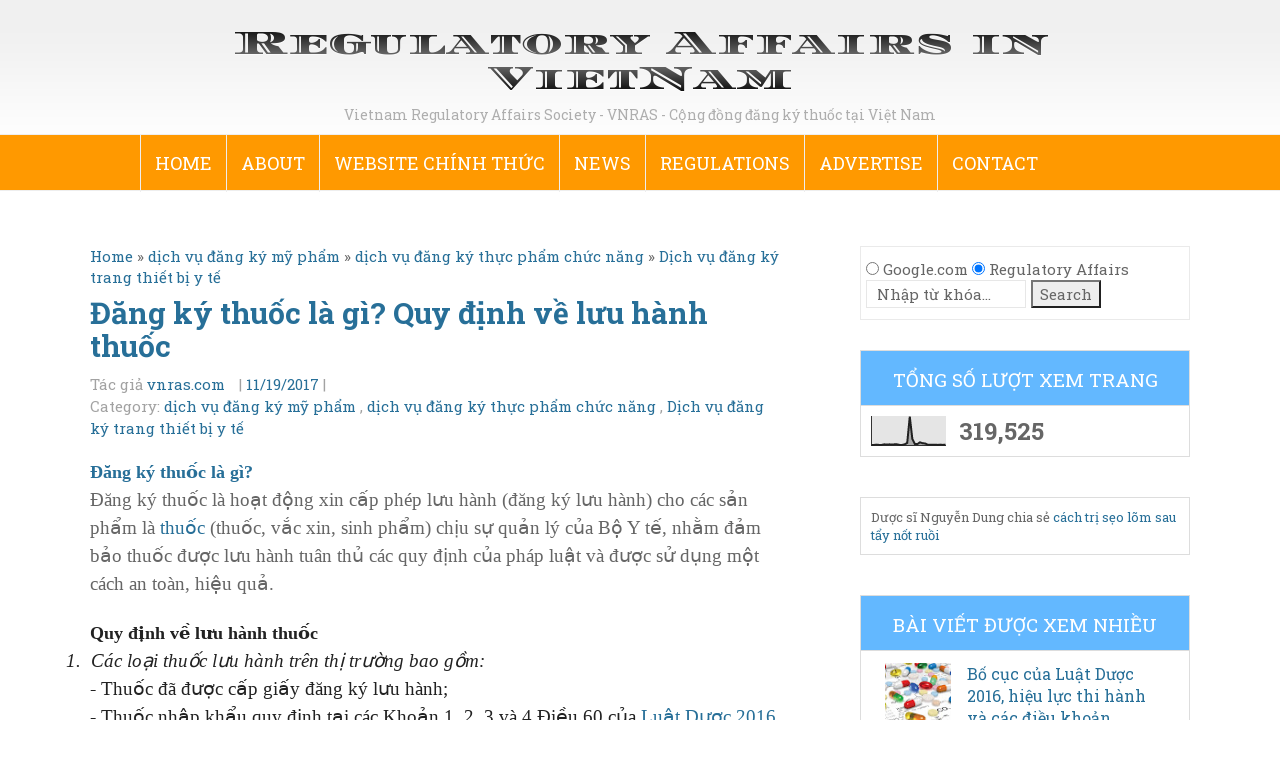

--- FILE ---
content_type: text/html; charset=UTF-8
request_url: https://www.vnras.vn/2017/11/dang-ky-thuoc-la-gi-quy-dinh-ve-luu-hanh.html
body_size: 19530
content:
<!DOCTYPE html>
<html class='v2' dir='ltr' xmlns='http://www.w3.org/1999/xhtml' xmlns:b='http://www.google.com/2005/gml/b' xmlns:data='http://www.google.com/2005/gml/data' xmlns:expr='http://www.google.com/2005/gml/expr'>
<head>
<link href='https://www.blogger.com/static/v1/widgets/335934321-css_bundle_v2.css' rel='stylesheet' type='text/css'/>



<!-- Facebook Pixel Code -->
<script>
!function(f,b,e,v,n,t,s){if(f.fbq)return;n=f.fbq=function(){n.callMethod?
n.callMethod.apply(n,arguments):n.queue.push(arguments)};if(!f._fbq)f._fbq=n;
n.push=n;n.loaded=!0;n.version='2.0';n.queue=[];t=b.createElement(e);t.async=!0;
t.src=v;s=b.getElementsByTagName(e)[0];s.parentNode.insertBefore(t,s)}(window,
document,'script','https://connect.facebook.net/en_US/fbevents.js');
fbq('init', '317349438657165', {
em: 'insert_email_variable,'
});
fbq('track', 'PageView');
</script>
<noscript><img height="1" width="1" style="display:none"
src="https://www.facebook.com/tr?id=317349438657165&ev=PageView&noscript=1"
/></noscript>
<!-- DO NOT MODIFY -->
<!-- End Facebook Pixel Code -->

    
<title>
Đăng ky&#769; thuô&#769;c la&#768; gi&#768;? Quy đi&#803;nh vê&#768; lưu ha&#768;nh thuô&#769;c
        | 
        Regulatory Affairs in VietNam
</title>
<meta content='width=device-width,initial-scale=1.0,maximum-scale=1.0' name='viewport'/>
<meta content='Đăng ký thuốc là gì? Quy định về lưu hành thuốc' name='keywords'/>
<meta content='index, follow' name='robots'/>
<link href='https://www.vnras.vn/2017/11/dang-ky-thuoc-la-gi-quy-dinh-ve-luu-hanh.html' hreflang='vi-VN' rel='alternate'/>
<meta content='text/html; charset=UTF-8' http-equiv='Content-Type'/>
<meta content='blogger' name='generator'/>
<link href='https://www.vnras.vn/favicon.ico' rel='icon' type='image/x-icon'/>
<link href='https://www.vnras.vn/2017/11/dang-ky-thuoc-la-gi-quy-dinh-ve-luu-hanh.html' rel='canonical'/>
<link rel="alternate" type="application/atom+xml" title="Regulatory Affairs in VietNam - Atom" href="https://www.vnras.vn/feeds/posts/default" />
<link rel="alternate" type="application/rss+xml" title="Regulatory Affairs in VietNam - RSS" href="https://www.vnras.vn/feeds/posts/default?alt=rss" />
<link rel="service.post" type="application/atom+xml" title="Regulatory Affairs in VietNam - Atom" href="https://www.blogger.com/feeds/4815029491620093309/posts/default" />

<link rel="alternate" type="application/atom+xml" title="Regulatory Affairs in VietNam - Atom" href="https://www.vnras.vn/feeds/3416057779463642656/comments/default" />
<!--Can't find substitution for tag [blog.ieCssRetrofitLinks]-->
<meta content='https://www.vnras.vn/2017/11/dang-ky-thuoc-la-gi-quy-dinh-ve-luu-hanh.html' property='og:url'/>
<meta content='Đăng ký thuốc là gì? Quy định về lưu hành thuốc' property='og:title'/>
<meta content='Vietnam Regulatory Affairs Society - VNRAS - Cộng đồng đăng ký thuốc tại Việt Nam' property='og:description'/>
<!-- Customize meta tags here -->
<meta content='general' name='rating'/>
<meta content='id' name='geo.country'/>
<!-- [ Social Media meta tag ] -->
<meta content='article' property='og:type'/>
<meta content='' property='og:image'/>
<meta content='Đăng ký thuốc là gì? Quy định về lưu hành thuốc' property='og:title'/>
<meta content='Regulatory Affairs in VietNam' property='og:site_name'/>
<script type='application/ld+json'>
{ "@context": "http://schema.org", "@type": "WebSite", "url": "https://www.vnras.vn/", "potentialAction": { "@type": "SearchAction", "target": "https://www.vnras.vn/?q={search_term}", "query-input": "required name=search_term" } }</script>
    <!-- 
<style type='text/css'></style> -->
    <style id='page-skin-1' type='text/css'><!--
body#layout ul{list-style-type:none;list-style:none}
body#layout ul li{list-style-type:none;list-style:none}
body#layout #headerbwrap {height:auto;width:800px;float:left}
body#layout #contentnbt {width:800px;overflow: auto;position:relative}
body#layout .widget_searchnbt {display:none;}
body#layout .swt_followers_number {display:none;}
body#layout #siteheadersec{width:700px;margin-left:70px}
body#layout #headerbright{width:700px;margin-left:70px}
body#layout #mainblogsec{width:500px;margin-left:70px}
body#layout #sidebarwidgetsarea{width:700px;margin-left:70px}
.section,.widget{margin:0;padding:0;}
.section, .widget {margin:0px;padding:0px;line-height: 1.4;}
.widget ul, .widget li {margin:0px;padding:0px;line-height: 1.3;}
html,body,div,span,applet,object,iframe,h1,h2,h3,h4,h5,h6,p,blockquote,pre,a,abbr,acronym,address,big,cite,code,del,dfn,em,font,ins,kbd,q,s,samp,small,strike,strong,sub,sup,tt,var,dl,dt,dd,ol,ul,li,fieldset,form,label,legend,table,caption,tbody,tfoot,thead,tr,th,td{border:0;font-family:inherit;font-size:100%;font-style:inherit;font-weight:inherit;margin:0;outline:0;padding:0;vertical-align:baseline;}
html{font-size:62.5%;overflow-y:scroll;-webkit-text-size-adjust:100%;-ms-text-size-adjust:100%;-webkit-font-smoothing:antialiased;}
*,*:before,*:after{-webkit-box-sizing:border-box;-moz-box-sizing:border-box;box-sizing:border-box;}
body{background: url('[data-uri]') repeat-x 0 0;}
article,aside,details,figcaption,figure,footer,header,main,nav,section{display:block;}
ol,ul{list-style:none;}
table{border-collapse:separate;border-spacing:0;background:#fcfcfc;}
caption,th,td{font-weight:normal;text-align:left;border:1px solid #f3f3f3;}
blockquote:before,blockquote:after{content:"";}
blockquote,q{quotes:"" "";}
q:before,q:after{content:'"';}
a:focus{outline:thin dotted;}
a:hover,a:active{outline:0;}
a img{border:0;}
/*Typography*/
body,button,input,select,textarea{color:#666666;font-family:'Roboto Slab',serif;font-size:15px;line-height:1.5;word-wrap:break-word;}
h1,h2,h3,h4,h5,h6{clear:both;margin:0 0 30px 0;color:#276f98;}
h1{font-size:38px;}
h2{font-size:34px;}
h3{font-size:30px;}
h4{font-size:26px;}
h5{font-size:22px;}
h6{font-size:20px;}
p{margin-bottom:1.5em;}
b,strong{font-weight:bold;}
dfn,cite,em,i{font-style:italic;}
blockquote{margin:0 1.5em;}
address{margin:0 0 1.5em;font-style:italic;}
pre{background:#eee;font-family:"Courier 10 Pitch",Courier,monospace;font-size:15px;line-height:1.6;margin-bottom:1.6em;max-width:100%;overflow:auto;padding:1.6em;}
code,kbd,tt,var{font:15px Monaco,Consolas,"Andale Mono","DejaVu Sans Mono",monospace;}
code{background:#f6f6f6;color:#000;border:1px solid #e3e3e3;padding:0 5px;}
abbr,acronym{border-bottom:1px dotted #666;cursor:help;}
mark,ins{background:#fff9c0;text-decoration:none;}
sup,sub{font-size:75%;height:0;line-height:0;position:relative;vertical-align:baseline;}
sup{bottom:1ex;}
sub{top:.5ex;}
small{font-size:75%;}
big{font-size:125%;}
.fa,.entry-termsnbt.post_tag:before{display:inline-block;font-family:FontAwesome;font-style:normal;font-weight:normal;line-height:1;-webkit-font-smoothing:antialiased;-moz-osx-font-smoothing:grayscale;}
/*Elements*/
blockquote{font-size:15px;margin:0 0 1.5em;padding:3%;color:#666;background:#f9f9f9;border-left:5px solid #ddd;line-height:1.5;}
blockquote blockquote{padding:0.5% 2%;}
blockquote p{margin:0;}
blockquote cite{font-variant:small-caps;}
hr{background-color:#ccc;border:0;height:1px;margin-bottom:1.5em;}
ul,ol{margin:0 0 1.5em 3em;}
ul{list-style:disc;}
ol{list-style:decimal;}
li > ul,li > ol{margin-bottom:0;margin-left:1.5em;}
dt{font-weight:bold;}
dd{margin:0 1.5em 1.5em;}
img{height:auto;max-width:100%;}
figure{margin:0;}
table{border-collapse:collapse;border-spacing:0;margin:0 0 1.5em 0;width:100%;}
th,td{padding:6px 2%;}
caption,th,td{text-align:left;}
caption{margin:1em 0;border:0;}
th{font-weight:bold;}
/*Forms*/
button,input,select,textarea{font-size:100%;margin:0;vertical-align:baseline;-webkit-transition:all 0.25s ease-out;-moz-transition:all 0.25s ease-out;-ms-transition:all 0.25s ease-out;-o-transition:all 0.25s ease-out;transition:all 0.25s ease-out;}
button{display:inline-block;border:0;background:#b05f41;color:#fff;cursor:pointer;-webkit-appearance:button;font-size:15px;line-height:1;padding:1em 1.4em;}
label{cursor:pointer;}
/*Links*/
a{color:#276f98;text-decoration:none;transition:all 0.25s }
a:visited{}
a:hover,a:focus,a:active{color:#4aa02c}
/*Menus*/
#menu{background:#f90;color:#FFF;height:57px;border-bottom:1px solid #eee;border-top:1px solid #eee}
#menu ul,#menu li{margin:0 auto;padding:0 0;list-style:none}
#menu ul{height:57px;width:1000px}
#menu li{float:left;display:inline;position:relative;font-size:18px;text-transform:uppercase;font-family:'Roboto Slab',serif;color:#fff;border-left:1px solid #eee}
#menu a{display:block;line-height:57px;padding:0 14px;text-decoration:none;color:#FFF}
#menu li:hover > a,#menu li a:hover{color:#333;-webkit-transition:all .1s ease-in-out;-moz-transition:all .1s ease-in-out;-ms-transition:all .1s ease-in-out;-o-transition:all .1s ease-in-out;transition:all .1s ease-in-out;background:#e7e7e7}
#menu input{display:none;margin:0 0;padding:0 0;width:80px;height:30px;opacity:0;cursor:pointer}
#menu label{font:bold 30px Arial;display:none;width:35px;height:36px;line-height:36px;text-align:center}
#menu label span{font-size:16px;position:absolute;left:35px}
#menu ul.menus{height:auto;overflow:hidden;width:170px;background:#50B7DC;position:absolute;z-index:99;display:none;margin:-2px 0 0 -3px}
#menu ul.menus li{display:block;width:100%;font-size:14px;text-transform:none;text-shadow:none;border-bottom:1px dashed #ddd}
#menu ul.menus a{color:#FFF;line-height:35px}
#menu li:hover ul.menus{display:block}
#menu ul.menus a:hover{background:#5FC6EB;color:#FFF;-webkit-transition:all .1s ease-in-out;-moz-transition:all .1s ease-in-out;-ms-transition:all .1s ease-in-out;-o-transition:all .1s ease-in-out;transition:all .1s ease-in-out}
@media screen and (max-width:800px){#menu{position:relative}#menu ul{width:100%}
#menu ul{background:#111;position:absolute;top:100%;right:0;left:0;z-index:3;height:auto;display:none}
#menu ul.menus{width:100%;position:static;padding-left:20px}
#menu li{display:block;float:none;width:auto;font:normal 0.8em Arial}
#menu input,#menu label{position:absolute;top:0;left:0;display:block}
#menu input{z-index:4}
#menu input:checked + label{color:white}
#menu input:checked ~ ul{display:block}
}
/*Alignments*/
.leftnbt { float: left; }
.rightnbt { float: right; }
/*7.0 Clearings*/
#mainnbt:before,#mainnbt:after,.clear:before,.clear:after,.hentry:before,.hentry:after,.entry-content:before,.entry-content:after,#headernbt:before,#headernbt:after,#sidebar-primarynbt .widget:before,#sidebar-primarynbt .widget:after,#sidebar-subsidiarynbt:before,#sidebar-subsidiarynbt:after,#sidebar-primarynbt .swt_followers_number li a span:after,#sidebar-primarynbt .swt_followers_number li a span:before,#footernbt:before,#footernbt:after{content:'';display:table;}
#mainnbt:before,#mainnbt:after,.clear:after,.hentry:before,.hentry:after,.entry-content:after,#sidebar-primarynbt .widget:before,#sidebar-primarynbt .widget:after,#sidebar-primarynbt .swt_followers_number li a span:after,#sidebar-primarynbt .swt_followers_number li a span:before,#headernbt:after,#contentnbt:after,#footernbt:after{clear:both;}
/*8.0 Widgets*/
#sidebar-primarynbt .widget{margin:0 0 40px;font-size:13px;border:1px solid #dddddd;}
#sidebar-primarynbt .widget h2{font-family:'Roboto Slab',serif;text-transform:uppercase;color:#fff;font-size:19px;line-height:1;margin-bottom:0;padding:19px 24px 16px;background:#63b8ff;border-bottom:1px solid #dddddd;text-align:center}
#sidebar-primarynbt .widget ul{list-style:none;margin:0;}
#sidebar-primarynbt .widget li{line-height:1;border-bottom:1px solid #dddddd;padding:12px 24px;}
#sidebar-primarynbt .widget li a{line-height:1.4;font-size:16px}
#sidebar-primarynbt .widget ul:not(.children) > li:last-child > a{border-bottom:0;}
#sidebar-primarynbt .widget .widget-content{padding:10px;}
#sidebar-primarynbt .widget .widget-content > ul{margin:-10px;}
/* Search widget */
#search-box{background:#fff;border:#eaeaea solid 1px;padding:5px !important;margin-bottom:30px;position:relative;overflow:hidden}
#searchformfix{position:relative;z-index:5;margin:0}
#searchform{margin:6px 0;padding:0}
#searchform fieldset{padding:0;border:none;margin:0}
#searchform input[type="text"]{background:#fff;border:1px solid #e7e7e7;float:left;padding:0 0 0 10px;margin:0 5px 0 0;width:160px;height:28px;line-height:28px;transition:all 600ms 0s cubic-bezier(0.215,0.61,0.355,1)}
#searchform input[type="text"]:hover,#searchform input[type="text"]:focus{width:180px}
#searchform input[type="submit"]{cursor:pointer;margin:0;padding:0;width:70px;height:28px;line-height:1px;background-color:#eee}
#searchform input[type="submit"]:hover{background-color:#f90}
/*Content*/
.hentry{margin-bottom:8%;line-height:1.5;}
.siteboxwrap-item .hentry{margin-bottom:7.3%;}
.siteboxwrap-static_page .hentry{margin-bottom:7.3%;}
.entry-publishednbt{width:110px;float:left;display:block;padding:26px 0;line-height:1;background:#63b8ff;text-transform:uppercase;text-align:center;cursor:help;position:absolute;}
.entry-publishednbt span{display:block;color:#fff;}
.entry-publishednbt .monthnbt{font-family:'Kameron',sans-serif;font-size:18px;margin-bottom:13px;}
.entry-publishednbt .daynbt{font-family:'Roboto Slab',sans-serif;font-size:20px;}
.entry-title{font-family:'Roboto Slab';font-weight:bold;font-size:30px;line-height:1.1;margin-bottom:-1px;position:relative;top:-12px;clear:none;color:#276f98;}
.entry-bylinenbt{color:#a2a2a2;margin-bottom:15px;font-size:15px;}
.entry-bylinenbt a,.entry-bylinenbt a:visited,.comments-linknbt{color:#276f98;}
.entry-authornbt,.entry-termsnbt.categorynbt{display:inline-block;margin-right:10px;}
.entry-title,.entry-bylinenbt,.entry-summarynbt,.entry-footernbt{margin-left:0px;width:auto;overflow:hidden;}
.siteboxwrap-item .entry-title,.siteboxwrap-item .entry-bylinenbt,.siteboxwrap-item .entry-summarynbt,.siteboxwrap-item .entry-footernbt{margin-left:0;}
.siteboxwrap-static_page .entry-title,.siteboxwrap-static_page .entry-bylinenbt,.siteboxwrap-static_page .entry-summarynbt,.siteboxwrap-static_page .entry-footernbt{margin-left:0;}
.entry-content *:last-child,.entry-summarynbt *:last-child{margin-bottom:0;}
.more-linknbt{font-size:13px;text-transform:uppercase;line-height:1;display:inline-block;padding:15px 30px;border:1px solid #dddddd;color:#666666;margin-top:24px;float:right;}
.more-linknbt:hover{background-color:#63b8ff;color:white;text-decoration:none;}
/*Media*/
/* Make sure embeds and iframes fit their containers */
embed,iframe,object{max-width:100%;}
/*Layout*/
.wrapnbt,#mainnbt{max-width:1100px;margin:0 auto;position:relative;}
#headernbt{padding:25px 0 10px 0;}
#brandingnbt{float:left;width:100%;text-align:center;}
.site-titlenbt {line-height:1;margin:0;
-webkit-mask-image: -webkit-gradient(linear, left top, left bottom, from(rgba(0,0,0,1)), color-stop(50%, rgba(0,0,0,.5)), to(rgba(0,0,0,1)));
font-family:'Diplomata SC', cursive;font-size:35px; margin-top:0;text-shadow: 0 1px 0 #fff;}
.site-titlenbt a{color:#000}
.site-titlenbt a span{color:#b05f41;}
.site-titlenbt a:hover{text-decoration:none;color:#b05f41;}
.site-titlenbt a:hover span{color:#212429;}
.site-descriptionnbt{color:#aeaeae;font-family:'Roboto Slab',sans-serif;font-size:14px;margin:10px 0 0;}
#top-bannernbt{float:left;width:100%;text-align:center;margin-bottom:0px;}
#top-bannernbt a img{margin-bottom:-5px;}
/*=== Main ===*/
#mainnbt{padding:55px 0 5%;}
.siteboxwrap-item #mainnbt{padding-bottom:4.5%;}
.siteboxwrap-static_page #mainnbt{padding-bottom:4.5%;}
#contentnbt{float:left;width:64%;}
.siteboxwrap-item #contentnbt{font-size:16px;}
.siteboxwrap-static_page #contentnbt{font-size:16px;}
#sidebar-primarynbt{float:right;width:30%;}
.layout-1c #contentnbt { width: 100%; }
.layout-2c-r #contentnbt { float: right; }
.layout-2c-r #sidebar-primarynbt { float: left; }
/*=== Sidebar Subsidiary ===*/
#sidebar-subsidiarynbt{max-width:100%;margin:0 auto;padding:64px 0 25px;overflow:hidden;background:#3d3d3d;}
/*=== Footer ===*/
#footernbt{background:#2f2f2f;color:#7f7f7f;padding-top:51px;}
#footernbt .wrapnbt{margin-bottom:27px;overflow:hidden;}
#footernbt a{color:#fff;}
.halfnbt{width:48%;position:relative;}
#copy-linknbt{font-size:28px;font-family:'Roboto Slab',sans-serif;line-height:1;margin-bottom:35px;display:inline-block;}
#copy-linknbt:hover{color:#aaa}
#social-profilesnbt{list-style:none;float:right;margin:8px 0 0;}
#social-profilesnbt li{float:left;}
#social-profilesnbt a{background:#666;font-size:17px;color:#2f2f2f;width:35px;height:35px;padding-top:10px;display:inline-block;float:left;text-align:center;margin-right:9px;border:1px solid #aaa}
#social-profilesnbt a:hover{text-decoration:none;}
#social-profilesnbt li:last-child a{margin-right:0;}
#social-profilesnbt a.fa-facebook:hover{background:#3b5998;}
#social-profilesnbt a.fa-twitter:hover{background:#56a3d9;}
#social-profilesnbt a.fa-google-plus:hover{background:#dd4b39;}
#social-profilesnbt a.fa-youtube:hover{background:#bf221f;}
#social-profilesnbt a.fa-instagram:hover{background:#3f729b;}
#social-profilesnbt a.fa-pinterest:hover{background:#cc2127;}
#social-profilesnbt a.fa-envelope:hover{background:#00ff00}#social-profilesnbt a.fa-sitemap:hover{background:#fff}#social-profilesnbt a.fa-rss:hover{background:#f90}
/*=== BX Caption ===*/
.bx-wrapper .bx-caption{position:absolute;bottom:0%;left:4%;width:40%;height:100%;background:rgba( 0,0,0,0.7 );font-family:'Roboto Slab',sans-serif;}
.slider-titlenbt{font-size:28px;line-height:1.25;margin-bottom:43px;padding:10.5% 10% 0;}
.slider-titlenbt a{color:#fff;}
.bx-caption p{color:#c9c9c9;padding:0 10% 0;}
/*14. - Media Queries*/
@media only screen and ( max-width: 1140px ) {
.wrapnbt,#mainnbt{width:910px;}
#top-bannernbt{margin:10px 0 0;}
#top-bannernbt img{max-width:605px;}
#social-profilesnbt{float:none;overflow:hidden;margin:15px 0 10px;}
#social-profilesnbt a{margin-bottom:9px;}
}
@media only screen and ( max-width: 990px ) {
.wrapnbt,#mainnbt{width:80%;}
#headernbt{border-bottom:1px solid #dddddd;padding:10px 0;}
#brandingnbt{width:100%;margin:0 auto;text-align:center;float:none;}
.site-descriptionnbt{position:initial;}
#top-bannernbt{float:none;width:100%;margin:15px auto 0;}
#top-bannernbt a{display:block;text-align:center;}
#top-bannernbt a img{max-width:100%;max-height:84px;}
.entry-publishednbt{width:80px;padding:18px 0;}
.entry-publishednbt .monthnbt{font-size:17px;margin-bottom:9px;}
.entry-publishednbt .daynbt{font-size:30px;}
.entry-title,.entry-bylinenbt,.entry-summarynbt,.entry-footernbt{margin-left:110px;}
.sidebar-col-4 .widgetnbt{width:47%;margin-right:6%;}
.recent-comment{overflow:visible;}
.sidebar-col-4 .widgetnbt-2,.sidebar-col-4 .widgetnbt-4,.sidebar-col-4 .widgetnbt-6,.sidebar-col-4 .widgetnbt-8{margin-right:0;}
.sidebar-col-4 .widgetnbt-3,.sidebar-col-4 .widgetnbt-5,.sidebar-col-4 .widgetnbt-7,.sidebar-col-4 .widgetnbt-9{clear:both;}
.bx-caption p{display:none;}
}
@media only screen and ( max-width: 768px ) {
.wrapnbt,#mainnbt,#sidebar-primarynbt{width:90%;}
#top-bannernbt a img{max-width:428px;max-height:84px;}
#contentnbt{width:100%;margin-bottom:20px;}
#sidebar-primarynbt{clear:both;}
#sidebar-subsidiarynbt .widgetnbt,.halfnbt{width:100%;margin-right:0;clear:both;}
#social-profilesnbt{float:none;/*position:absolute;*/top:0;overflow:hidden;margin:10px 0 15px;}
.menu-off #social-profilesnbt{position:initial;margin-bottom:80px;}
#menu-subsidiarynbt{right:initial;position:static;float:none;margin:25px 0 25px;}
.social-off #menu-subsidiarynbt{margin:0 0 30px;overflow:hidden;}
#menu-subsidiary-items{float:none;}
.hentry{border-bottom:1px solid #dddddd;}
}
@media only screen and ( max-width: 480px ) {
.wrapnbt,#mainnbt,#sidebar-primarynbt{width:90%;}
#top-bannernbt a img{max-width:266px;}
.entry-publishednbt{display:none;}
.entry-title,.entry-bylinenbt,.entry-summarynbt,.entry-footernbt{margin-left:0;}
.bx-caption{display:none;}
.site-titlenbt{font-size:23px}
.entry-title{font-size:26px}
}
@media only screen and ( max-width: 360px ) {
.site-titlenbt{font-size:20px}
.entry-title{font-size:23px}
}
@media only screen and ( max-width: 320px ) {
.wrapnbt,#mainnbt{width:80%;}
#top-bannernbt a img{max-width:96%;}
#sidebar-primarynbt{width:100%;}
#social-profilesnbt a{font-size:17px;height:26px;padding-top:4px;width:20px;}
}
h2.date-header{margin:10px 0;display:none;}
.main .widget{margin:0 0 5px;padding:0 0 2px;}
.main .Blog{border-bottom-width:0;}
#header .description{}
#comments{padding:10px;margin-bottom:20px;}
#comments h4{font-size:22px;margin-bottom:10px;color:#fff}
#comments ol{margin-left:0;}
.deleted-comment{font-style:italic;color:gray;}
#blog-pager-newer-link{float:left;}
#blog-pager-older-link{float:right;}
#blog-pager{text-align:center;padding:5px;margin:10px 0;}
.feed-links{clear:both;}
.comment-form{}
#navbar-iframe{height:0;visibility:hidden;display:none;}
.author-profile{background:#f6f6f6;border:1px solid #eee;margin:10px 0 10px 0;padding:8px;overflow:hidden;}
.author-profile img{border:1px solid #ddd;float:left;margin-right:10px;}
.post-iconspbt{margin:5px 0 0 0;padding:0;}
.post-locationpbt{margin:5px 0;padding:0;}
.related-postbwrap{margin:10px auto 0;}
.related-postbwrap h4{font-weight:bold;margin:0 0 .5em;}
.related-post-style-2,.related-post-style-2 li{list-style:none;margin:0;padding:0;}
.related-post-style-2 li{border-top:1px solid #eee;overflow:hidden;padding:10px 0;}
.related-post-style-2 li:first-child{border-top:none;}
.related-post-style-2 .related-post-item-thumbnail{width:80px;height:80px;max-width:none;max-height:none;background-color:transparent;border:none;float:left;margin:2px 10px 0 0;padding:0;}
.related-post-style-2 .related-post-item-title{font-weight:bold;font-size:100%;}
.related-post-style-2 .related-post-item-summary{display:block;}
.related-post-style-3,.related-post-style-3 li{margin:0;padding:0;list-style:none;word-wrap:break-word;overflow:hidden;}
.related-post-style-3 .related-post-item{display:block;float:left;width:120px;height:auto;padding:10px;border-left:0 solid #eee;margin-bottom:-989px;padding-bottom:999px;}
.related-post-style-3 .related-post-item:first-child{border-left:none;}
.related-post-style-3 .related-post-item-thumbnail{display:block;margin:0 0 10px;width:100px;height:auto;max-width:100%;max-height:none;background-color:transparent;border:none;padding:0;}
.related-post-style-3 .related-post-item-title{font-weight:normal;text-decoration:none;}
.pbtsharethisbutt{overflow:hidden;padding:5px 0;margin:0;text-transform:none;float:left;}
.pbtsharethisbutt a {padding-left:5px;padding-right:5px;}
.bottomshare{display:block;padding:0;margin:0 auto}
.share a{display:inline-block;text-align:center;margin:0 0 5px 0;border-radius:100%;color:#fff;opacity:.9}
.share a i{font-family:Fontawesome;width:30px;height:30px;line-height:30px;display:block}
.share a:hover{color:#fff;opacity:1;transform:rotate(360deg)}
.share .facebook{background:#3b5998}
.share .twitter{background:#00aced}
.share .googleplus{background:#dd4b39}
.share .tumbleupon{background:#dd4b39}
.share .dig{background:#3b5998}
.share .pinterest{background:#dd4b39}
.share .linkedin{background:#0099d4}
.share .facebook:hover,.share .twitter:hover,.share .googleplus:hover,.share .tumbleupon:hover,.share .dig:hover,.share .pinterest:hover,.share .linkedin:hover{background:#34495e}
.separator a[style="margin-left: 1em; margin-right: 1em;"] {margin-left: auto!important;margin-right: auto!important;}
.separator a[style="clear: left; float: left; margin-bottom: 1em; margin-right: 1em;"] {clear: none !important; float: none !important; margin-bottom: 0em !important; margin-right: 0em !important;}
.separator a[style="clear: left; float: left; margin-bottom: 1em; margin-right: 1em;"] img {float: left !important; margin: 0px 10px 10px 0px;}
.separator a[style="clear: right; float: right; margin-bottom: 1em; margin-left: 1em;"] {clear: none !important; float: none !important; margin-bottom: 0em !important; margin-left: 0em !important;}
.separator a[style="clear: right; float: right; margin-bottom: 1em; margin-left: 1em;"] img {float: right !important; margin: 0px 0px 10px 10px;}
.PopularPosts .item-thumbnail{float:left;margin:0 10px 2px 0}
.PopularPosts .widget-content ul li{padding:0.7em 0}
.PopularPosts .item-title{padding-bottom:0.1em}
.PopularPosts .item-snippet{font-size:13px;line-height:1.3em;}
.PopularPosts .widget-content ul li{padding:6px 0;}
.reaction-buttons table{border:none;margin-bottom:5px;}
.reaction-buttons table,.reaction-buttons td{border:none!important;}
.pbtthumbimg{float:left;margin:0 10px 5px 0;padding:4px;border:0 solid #eee;background:none;width:200px;height:120px;}
#sidebar-primarynbt .swt_followers_number li{padding:0;}
#sidebar-primarynbt .swt_followers_number li a{display:block;}
.contact-form-button-submit{padding:0 !important;}
.breadcrumbs{margin:0;padding:0 0 20px 0}
.item-control{display:none}

--></style>
<script type='text/javascript'>
      summary_noimg = 500;
      summary_img = 300;
      img_thumb_height = 120;
      img_thumb_width = 200;
    </script>
<script type='text/javascript'>
      //<![CDATA[
      function removeHtmlTag(strx,chop){
        if(strx.indexOf("<")!=-1)
        {
          var s = strx.split("<");
          for(var i=0;i<s.length;i++){
            if(s[i].indexOf(">")!=-1){
              s[i] = s[i].substring(s[i].indexOf(">")+1,s[i].length);
            }
          }
          strx =  s.join("");
        }
        chop = (chop < strx.length-1) ? chop : strx.length-2;
        while(strx.charAt(chop-1)!=' ' && strx.indexOf(' ',chop)!=-1) chop++;
        strx = strx.substring(0,chop-1);
        return strx+'...';
      }
      function createSummaryAndThumb(pID){
        var div = document.getElementById(pID);
        var imgtag = "";
        var img = div.getElementsByTagName("img");
        var summ = summary_noimg;
        if(img.length>=1) {
          imgtag = '<img src="'+img[0].src+'" class="pbtthumbimg"/>';
          summ = summary_img;
        }
        var summary = imgtag + '<div>' + removeHtmlTag(div.innerHTML,summ) + '</div>';
        div.innerHTML = summary;
      }
      //]]>
    </script>
<style type='text/css'>
        .pbtsharethisbutt {float:none;}
        .sposttimestamp{display:inline-block;}
      </style>
<script type='text/javascript'>
      //<![CDATA[
      function loadCSS(e, t, n) { "use strict"; var i = window.document.createElement("link"); var o = t || window.document.getElementsByTagName("script")[0]; i.rel = "stylesheet"; i.href = e; i.media = "only x"; o.parentNode.insertBefore(i, o); setTimeout(function () { i.media = n || "all" }) }
      loadCSS("//fonts.googleapis.com/css?family=Roboto+Slab:400,700");loadCSS("//fonts.googleapis.com/css?family=Diplomata+SC");loadCSS("//netdna.bootstrapcdn.com/font-awesome/4.7.0/css/font-awesome.min.css");
      //]]>
    </script>
<script async='async' src='https://ajax.googleapis.com/ajax/libs/jquery/1.11.1/jquery.min.js' type='text/javascript'></script>
<script>
  (function(i,s,o,g,r,a,m){i['GoogleAnalyticsObject']=r;i[r]=i[r]||function(){
  (i[r].q=i[r].q||[]).push(arguments)},i[r].l=1*new Date();a=s.createElement(o),
  m=s.getElementsByTagName(o)[0];a.async=1;a.src=g;m.parentNode.insertBefore(a,m)
  })(window,document,'script','https://www.google-analytics.com/analytics.js','ga');

  ga('create', 'UA-91756434-1', 'auto');
  ga('send', 'pageview');

</script>
<link href='https://www.blogger.com/dyn-css/authorization.css?targetBlogID=4815029491620093309&amp;zx=c7caaf66-a013-4c9a-806b-6e1b1866d31f' media='none' onload='if(media!=&#39;all&#39;)media=&#39;all&#39;' rel='stylesheet'/><noscript><link href='https://www.blogger.com/dyn-css/authorization.css?targetBlogID=4815029491620093309&amp;zx=c7caaf66-a013-4c9a-806b-6e1b1866d31f' rel='stylesheet'/></noscript>
<meta name='google-adsense-platform-account' content='ca-host-pub-1556223355139109'/>
<meta name='google-adsense-platform-domain' content='blogspot.com'/>

</head>
<body>
<header class='wrapnbt' id='headernbt' role='banner'>
<div id='brandingnbt'>
<div class='siteheadersec section' id='siteheadersec'><div class='widget Header' data-version='1' id='Header1'>
<div id='header-inner'>
<div class='titlewrapper'>
<h3 class='site-titlenbt'>
<a href='https://www.vnras.vn/'>
Regulatory Affairs in VietNam
</a>
</h3>
</div>
<h2 class='site-descriptionnbt'>
Vietnam Regulatory Affairs Society - VNRAS - Cô&#803;ng đô&#768;ng đăng ký thuốc tại Việt Nam
</h2>
</div>
</div></div>
</div>
<!-- #branding -->
<div id='top-bannernbt'>
<div class='headerbright no-items section' id='headerbright'>
</div>
</div>
</header>
<!-- #header -->
<nav id='menu'>
<input type='checkbox'/>
<label>
        &#8801;
        <span>
          MENU
        </span>
</label>
<ul>
<li>
<a href='https://www.vnras.vn/'>
            Home
          </a>
</li>
<li>
<a href='http://www.vnras.vn/2017/02/cong-dong-dang-ky-thuoc-viet-nam.html'>
            About
          </a>
</li>
<li>
<a href='http://vnras.com'>
            website chính thức
          </a>
</li>
<li>
<a href='#'>
            News
          </a>
<ul class='menus'>
<li>
<a href='http://www.vnras.vn/search/label/DAV?max-results=5'>
                DAV
              </a>
</li>
<li>
<a href='#'>
                VFA
              </a>
</li>
<li>
<a href='http://www.vnras.vn/search/label/DMEC?max-results=5'>
                DMEC
              </a>
</li>
<li>
<a href='#'>
                VIHEMA
              </a>
</li>
<li>
<a href='#'>
                Others
              </a>
</li>
</ul>
</li>
<li>
<a href='#'>
            REGULATIONS
          </a>
<ul class='menus'>
<li>
<a href='#'>
               Drug 
              </a>
</li>
<li>
<a href='#'>
                Vaccine
              </a>
</li>
<li>
<a href='#'>
                Biological
              </a>
</li>
<li>
<a href='http://www.vnras.vn/search/label/Medical%20Device?max-results=5'>
                Medical Device
              </a>
</li>
<li>
<a href='#'>
               Food
              </a>
</li>
<li>
<a href='#'>
                Cosmetic
              </a>
</li>
<li>
<a href='http://www.vnras.vn/search/label/Antiseptic?max-results=5'>
                Antiseptic
              </a>
</li>
</ul>
</li>
<li>
<a href='#'>
            Advertise
          </a>
</li>
<li>
</li>
<li>
<a href='#'>
            Contact
          </a>
</li>
</ul>
</nav>
<!-- #menu-primary -->
<div class='mainnbt' id='mainnbt'>
<div class='contentnbt' id='contentnbt' role='main'>
<div class='mainblogsec section' id='mainblogsec'><div class='widget Blog' data-version='1' id='Blog1'>
<div class='breadcrumbs'>
<span typeof='v:Breadcrumb'>
<a href='https://www.vnras.vn/' property='v:title' rel='v:url'>
                              Home
                            </a>
</span>

                            &#187; 
                            <span typeof='v:Breadcrumb'>
<a href='https://www.vnras.vn/search/label/di%CC%A3ch%20vu%CC%A3%20%C4%91%C4%83ng%20ky%CC%81%20my%CC%83%20ph%C3%A2%CC%89m?&max-results=10' property='v:title' rel='v:url'>
di&#803;ch vu&#803; đăng ky&#769; my&#771; phâ&#777;m
</a>
</span>

                            &#187; 
                            <span typeof='v:Breadcrumb'>
<a href='https://www.vnras.vn/search/label/di%CC%A3ch%20vu%CC%A3%20%C4%91%C4%83ng%20ky%CC%81%20th%C6%B0%CC%A3c%20ph%C3%A2%CC%89m%20ch%C6%B0%CC%81c%20n%C4%83ng?&max-results=10' property='v:title' rel='v:url'>
di&#803;ch vu&#803; đăng ky&#769; thư&#803;c phâ&#777;m chư&#769;c năng
</a>
</span>

                            &#187; 
                            <span typeof='v:Breadcrumb'>
<a href='https://www.vnras.vn/search/label/Di%CC%A3ch%20vu%CC%A3%20%C4%91%C4%83ng%20ky%CC%81%20trang%20thi%C3%AA%CC%81t%20bi%CC%A3%20y%20t%C3%AA%CC%81?&max-results=10' property='v:title' rel='v:url'>
Di&#803;ch vu&#803; đăng ky&#769; trang thiê&#769;t bi&#803; y tê&#769;
</a>
</span>
</div>
<div class='blog-posts hfeed'>
<!--Can't find substitution for tag [defaultAdStart]-->

                      <div class="date-outer">
                    

                      <div class="date-posts">
                    
<div class='post-outer'>
<script>
                var disqus_url = "https://www.vnras.vn/2017/11/dang-ky-thuoc-la-gi-quy-dinh-ve-luu-hanh.html";</script>
<article class='post hentry uncustomized-post-template' itemscope='itemscope' itemtype='http://schema.org/BlogPosting'>
<div itemType='https://schema.org/WebPage' itemprop='mainEntityOfPage' itemscope='itemscope'></div>
<div itemprop='publisher' itemscope='itemscope' itemtype='https://schema.org/Organization'>
<div itemprop='logo' itemscope='itemscope' itemtype='https://schema.org/ImageObject'>
<meta content='https://4.bp.blogspot.com/-wXvzLWmvBVo/WCQiV1UE1aI/AAAAAAAAA8s/gr7JCWyHWUQynjvyD8jFwcWPnbbbKBZqwCLcB/s1600/backlink-and-seo.png' itemprop='url'/>
<meta content='300px' itemprop='width'/>
<meta content='300px' itemprop='height'/>
</div>
<meta content='Regulatory Affairs in VietNam' itemprop='name'/>
</div>
<a name='3416057779463642656'></a>
<h1 class='post-title entry-title' itemprop='name headline'>
Đăng ky&#769; thuô&#769;c la&#768; gi&#768;? Quy đi&#803;nh vê&#768; lưu ha&#768;nh thuô&#769;c
</h1>
<div class='entry-bylinenbt'>
<span class='post-author vcard entry-authornbt'>
                          Tác giả
                          
<span class='fn' itemprop='author' itemscope='itemscope' itemtype='http://schema.org/Person'>
<meta content='https://www.blogger.com/profile/03872925532407138761' itemprop='url'/>
<a class='g-profile' href='https://www.blogger.com/profile/03872925532407138761' rel='author' title='author profile'>
<span itemprop='name'>
vnras.com
</span>
</a>
</span>
</span>
                        |
                      
<span class='sposttimestamp'>
<meta content='https://www.vnras.vn/2017/11/dang-ky-thuoc-la-gi-quy-dinh-ve-luu-hanh.html' itemprop='url'/>
<span itemprop='dateModified'>
<a class='timestamp-link' href='https://www.vnras.vn/2017/11/dang-ky-thuoc-la-gi-quy-dinh-ve-luu-hanh.html' rel='bookmark' title='permanent link'>
<span class='published' itemprop='datePublished' title='2017-11-19T05:37:00-08:00'>
<span class='updated'>
11/19/2017
</span>
</span>
</a>
</span>
                          |
                        </span>
<span class='entry-termsnbt categorynbt'>
                          Category: 
                          
<a href='https://www.vnras.vn/search/label/di%CC%A3ch%20vu%CC%A3%20%C4%91%C4%83ng%20ky%CC%81%20my%CC%83%20ph%C3%A2%CC%89m' rel='tag'>
di&#803;ch vu&#803; đăng ky&#769; my&#771; phâ&#777;m
</a>

                              , 
                            
<a href='https://www.vnras.vn/search/label/di%CC%A3ch%20vu%CC%A3%20%C4%91%C4%83ng%20ky%CC%81%20th%C6%B0%CC%A3c%20ph%C3%A2%CC%89m%20ch%C6%B0%CC%81c%20n%C4%83ng' rel='tag'>
di&#803;ch vu&#803; đăng ky&#769; thư&#803;c phâ&#777;m chư&#769;c năng
</a>

                              , 
                            
<a href='https://www.vnras.vn/search/label/Di%CC%A3ch%20vu%CC%A3%20%C4%91%C4%83ng%20ky%CC%81%20trang%20thi%C3%AA%CC%81t%20bi%CC%A3%20y%20t%C3%AA%CC%81' rel='tag'>
Di&#803;ch vu&#803; đăng ky&#769; trang thiê&#769;t bi&#803; y tê&#769;
</a>
</span>
</div>
<div class='post-header-line-1'></div>
<div class='post-body entry-content' id='post-body-3416057779463642656' itemprop='description articleBody'>
<div dir="ltr" style="text-align: left;" trbidi="on">
<div class="MsoNormal" style="line-height: 150%; margin-bottom: .0001pt; margin-bottom: 0in;">
<h2>
<b><span style="font-family: &quot;times new roman&quot; , serif; font-size: large; line-height: 150%;"><a href="http://www.vnras.vn/2017/11/dang-ky-thuoc-la-gi-quy-dinh-ve-luu-hanh.html">Đăng ky&#769; thuô&#769;c</a> la&#768; gi&#768;?</span></b></h2>
</div>
<div class="MsoNormal" style="line-height: 150%; margin-bottom: .0001pt; margin-bottom: 0in;">
<span style="font-family: &quot;times new roman&quot; , serif; font-size: 14.0pt; line-height: 150%;">Đăng
ky&#769; thuô&#769;c la&#768; hoa&#803;t đô&#803;ng xin câ&#769;p phe&#769;p lưu ha&#768;nh (đăng ky&#769; lưu ha&#768;nh) cho
ca&#769;c sa&#777;n phâ&#777;m la&#768; <a href="https://trungtamthuoc.com/" target="_blank">thuô&#769;c</a> (thuô&#769;c, vă&#769;c xin, sinh phâ&#777;m) chi&#803;u sư&#803; qua&#777;n ly&#769;
cu&#777;a Bô&#803; Y tê&#769;, nhă&#768;m đa&#777;m ba&#777;o thuô&#769;c đươ&#803;c lưu ha&#768;nh tuân thu&#777; ca&#769;c quy đi&#803;nh
cu&#777;a pha&#769;p luâ&#803;t va&#768; đươ&#803;c sư&#777; du&#803;ng mô&#803;t ca&#769;ch an toa&#768;n, hiê&#803;u qua&#777;.<o:p></o:p></span></div>
<div class="MsoNormal" style="line-height: 150%; margin-bottom: .0001pt; margin-bottom: 0in;">
<br /></div>
<div class="MsoNormal" style="line-height: 150%; margin-bottom: .0001pt; margin-bottom: 0in;">
<b><span style="background: white; color: #222222; font-family: &quot;times new roman&quot; , serif; font-size: large; line-height: 150%;">Quy đi&#803;nh vê&#768; lưu ha&#768;nh thuô&#769;c</span></b></div>
<div class="MsoListParagraphCxSpFirst" style="line-height: 150%; margin-bottom: .0001pt; margin-bottom: 0in; mso-add-space: auto; mso-list: l0 level1 lfo1; text-indent: -.25in;">
<!--[if !supportLists]--><i><span style="color: #222222; font-family: &quot;times new roman&quot; , serif; font-size: 14.0pt; line-height: 150%;">1.<span style="font-family: &quot;times new roman&quot;; font-size: 7pt; font-stretch: normal; font-style: normal; line-height: normal;">&nbsp;&nbsp;&nbsp;&nbsp;
</span></span></i><!--[endif]--><i><span style="background: white; color: #222222; font-family: &quot;times new roman&quot; , serif; font-size: 14.0pt; line-height: 150%;">Các loại thuốc lưu hành trên thị trường bao gồm:</span></i><span style="color: #222222; font-family: &quot;times new roman&quot; , serif; font-size: 14.0pt; line-height: 150%;"><br />
<span style="background: white;">- Thuốc đã được cấp giấy đăng ký lưu hành;</span><br />
<span style="background: white;">- Thuốc nhập khẩu quy định tại các Khoản 1, 2, 3
và 4 Điê&#768;u 60 của <a href="https://vnras.com/luat-duoc-viet-nam/">Luâ&#803;t Dươ&#803;c 2016</a>.</span><br />
<span style="background: white;">- Thuốc quy định tại Điểm b Khoản 1 Điều 47, Khoản
1 và Khoản 2 Điều 70, Khoản 3 Điều 85 của Luật Dươ&#803;c 2016.</span><br />
<span style="background: white;">- Thuốc sản xuất trong nước được phép tiếp tục
lưu hành đến hết hạn dùng trong trường hợp được sản xuất trước ngày giấy đăng
ký lưu hành hết thời hạn hiệu lực;</span><br />
<span style="background: white;">- Thuốc nhập khẩu được phép tiếp tục lưu hành đến
hết hạn dùng trong trường hợp được giao hàng tại cảng đi của nước xuất khẩu trước
ngày giấy đăng ký lưu hành hết thời hạn hiệu lực;</span><br />
<span style="background: white;">- Thuốc sản xuất trong nước hoặc thuốc nhập khẩu
trước ngày giấy đăng ký lưu hành bị thu hồi theo quy định tại Điều 58 của Luật Dươ&#803;c
2016, trừ trường hợp thuốc bị thu hồi theo quy định tại Điều 62 của Luật Dươ&#803;c
2016.<o:p></o:p></span></span></div>
<div class="MsoListParagraphCxSpMiddle" style="line-height: 150%; margin-bottom: .0001pt; margin-bottom: 0in; mso-add-space: auto; mso-list: l0 level1 lfo1; text-indent: -.25in;">
<!--[if !supportLists]--><i><span style="color: #222222; font-family: &quot;times new roman&quot; , serif; font-size: 14.0pt; line-height: 150%;">2.<span style="font-family: &quot;times new roman&quot;; font-size: 7pt; font-stretch: normal; font-style: normal; line-height: normal;">&nbsp;&nbsp;&nbsp;&nbsp;
</span></span></i><!--[endif]--><i><span style="background: white; color: #222222; font-family: &quot;times new roman&quot; , serif; font-size: 14.0pt; line-height: 150%;">Yêu câ&#768;u vơ&#769;i thuô&#769;c lưu ha&#768;nh trên thi&#803;
trươ&#768;ng:<o:p></o:p></span></i></div>
<br />
<div class="MsoListParagraphCxSpLast" style="line-height: 150%; margin-bottom: .0001pt; margin-bottom: 0in; mso-add-space: auto;">
<span style="background: white; color: #222222; font-family: &quot;times new roman&quot; , serif; font-size: 14.0pt; line-height: 150%;">- Đạt
tiêu chuẩn chất lượng và bảo đảm về an toàn, hiệu quả;</span><span style="color: #222222; font-family: &quot;times new roman&quot; , serif; font-size: 14.0pt; line-height: 150%;"><br />
<span style="background: white;">- Đáp ứng yêu cầu về nhãn thuốc quy định tại Điều
61 của Luật Dươ&#803;c 2016 và các quy định khác của pháp luật có liên quan;</span><br />
<span style="background: white;">- Vật liệu bao bì và dạng đóng gói phải đáp ứng
yêu cầu bảo đảm chất lượng thuốc.</span></span><br />
<br />
<span style="color: #222222; font-family: &quot;times new roman&quot; , serif;"><span style="background-color: white; font-size: 18.6667px;">Liên hê&#803; <a href="http://vnras.com/">vnras.com</a> đê&#777; đươ&#803;c tư vâ&#769;n</span></span></div>
</div>
<div style='margin:10px 0'>
<div class='fb-like' data-action='like' data-layout='button_count' data-share='true' data-show-faces='false' data-size='large' href='https://www.vnras.vn/2017/11/dang-ky-thuoc-la-gi-quy-dinh-ve-luu-hanh.html'></div>
</div>
<div class='bottomshare share'>
<a class='facebook' href='http://www.facebook.com/share.php?v=4&src=bm&u=https://www.vnras.vn/2017/11/dang-ky-thuoc-la-gi-quy-dinh-ve-luu-hanh.html&t=Đăng ký thuốc là gì? Quy định về lưu hành thuốc' onclick='window.open(this.href,"sharer","toolbar=0,status=0,width=626,height=436"); return false;' rel='nofollow' target='_blank' title='Share this on Facebook'>
<i class='fa fa-facebook'></i>
</a>
<a class='twitter' href='http://twitter.com/home?status=Đăng ký thuốc là gì? Quy định về lưu hành thuốc -- https://www.vnras.vn/2017/11/dang-ky-thuoc-la-gi-quy-dinh-ve-luu-hanh.html' rel='nofollow' target='_blank' title='Tweet This!'>
<i class='fa fa-twitter'></i>
</a>
<a class='googleplus' href='https://plus.google.com/share?url=https://www.vnras.vn/2017/11/dang-ky-thuoc-la-gi-quy-dinh-ve-luu-hanh.html' onclick='javascript:window.open(this.href,   "", "menubar=no,toolbar=no,resizable=yes,scrollbars=yes,height=600,width=600");return false;' rel='nofollow' target='_blank' title='Share this on Google+'>
<i class='fa fa-google-plus'></i>
</a>
<a class='tumbleupon' href='   http://www.stumbleupon.com/submit?url=https://www.vnras.vn/2017/11/dang-ky-thuoc-la-gi-quy-dinh-ve-luu-hanh.html & title=Đăng ký thuốc là gì? Quy định về lưu hành thuốc' rel='nofollow' target='_blank' title='Share on StumbleUpon'>
<i class='fa fa-stumbleupon'></i>
</a>
<a class='dig' href=' http://digg.com/submit?phase=2& url=https://www.vnras.vn/2017/11/dang-ky-thuoc-la-gi-quy-dinh-ve-luu-hanh.html & title=Đăng ký thuốc là gì? Quy định về lưu hành thuốc' rel='nofollow' target='_blank' title='Digg this!'>
<i class='fa fa-digg'></i>
</a>
<a class='pinterest' data-pin-config='beside' href='   http://pinterest.com/pin/create/button/?url=https://www.vnras.vn/2017/11/dang-ky-thuoc-la-gi-quy-dinh-ve-luu-hanh.html &   media= & description=Đăng ký thuốc là gì? Quy định về lưu hành thuốc' rel='nofollow' target='_blank' title='Share this on Pinterest'>
<i class='fa fa-pinterest-p'></i>
</a>
<a class='linkedin' href=' http://www.linkedin.com/shareArticle?mini=true&   url=https://www.vnras.vn/2017/11/dang-ky-thuoc-la-gi-quy-dinh-ve-luu-hanh.html & title=Đăng ký thuốc là gì? Quy định về lưu hành thuốc &   summary=& source=' rel='nofollow' target='_blank' title='Share this on LinkedIn'>
<i class='fa fa-linkedin'></i>
</a>
</div>
<div style='clear: both;'></div>
</div>
<div class='post-iconspbt'>
<span class='post-icons' style='padding-right:10px;'>
</span>
<div class='post-share-buttons goog-inline-block'>
</div>
<div style='clear: both;'></div>
</div>
<div class='post-location post-locationpbt'>
</div>
<div class='related-postbwrap' id='bpostrelated-post'></div>
<div style='clear: both;'></div>
<script type='text/javascript'>
                    var labelArray = [
                                      "di&#803;ch vu&#803; đăng ky&#769; my&#771; phâ&#777;m",
                  
                                      "di&#803;ch vu&#803; đăng ky&#769; thư&#803;c phâ&#777;m chư&#769;c năng",
                  
                                      "Di&#803;ch vu&#803; đăng ky&#769; trang thiê&#769;t bi&#803; y tê&#769;"
                  ];
                                      var relatedPostConfig = {
                                      homePage: "https://www.vnras.vn/",
                                      widgetTitle: "<h4>Related Posts:</h4>",
                                      numbrelatedPosts: 4,
                                      summaryLength: 150,
                                      titleLength: "auto",
                                      thumbnailSize: 100,
                                      noImage: "https://2.bp.blogspot.com/-MRMwGgZhdsM/VsmJ1VEpD0I/AAAAAAAAREk/Jcx4UNhVRT8/s1600/no_image.jpg",
                                      containerId: "bpostrelated-post",
                                      newTabLink: false,
                                      moreText: "Read More",
                                      widgetStyle: 3,
                                      callBack: function() {}
                                      };
                  </script>
<script type='text/javascript'>
                    //<![CDATA[
                    var randomRelatedIndex,showRelatedPost;(function(n,m,k){var d={widgetTitle:"<h4>Related Posts:</h4>",widgetStyle:1,numbrelatedPosts:5,summaryLength:370,titleLength:"auto",thumbnailSize:72,noImage:"[data-uri]",containerId:"related-post",newTabLink:false,moreText:"Baca Selengkapnya",callBack:function(){}};for(var f in relatedPostConfig){d[f]=(relatedPostConfig[f]=="undefined")?d[f]:relatedPostConfig[f]}var j=function(a){var b=m.createElement("script");b.type="text/javascript";b.src=a;k.appendChild(b)},o=function(b,a){return Math.floor(Math.random()*(a-b+1))+b},l=function(a){var p=a.length,c,b;if(p===0){return false}while(--p){c=Math.floor(Math.random()*(p+1));b=a[p];a[p]=a[c];a[c]=b}return a},e=(typeof labelArray=="object"&&labelArray.length>0)?"/-/"+l(labelArray)[0]:"",h=function(b){var c=b.feed.openSearch$totalResults.$t-d.numbrelatedPosts,a=o(1,(c>0?c:1));j(d.homePage.replace(/\/$/,"")+"/feeds/posts/summary"+e+"?alt=json-in-script&orderby=updated&start-index="+a+"&max-results="+d.numbrelatedPosts+"&callback=showRelatedPost")},g=function(z){var s=document.getElementById(d.containerId),x=l(z.feed.entry),A=d.widgetStyle,c=d.widgetTitle+'<ul class="related-post-style-'+A+'">',b=d.newTabLink?' target="_blank"':"",y='<span style="display:block;clear:both;"></span>',v,t,w,r,u;if(!s){return}for(var q=0;q<d.numbrelatedPosts;q++){if(q==x.length){break}t=x[q].title.$t;w=(d.titleLength!=="auto"&&d.titleLength<t.length)?t.substring(0,d.titleLength)+"&hellip;":t;r=("media$thumbnail" in x[q]&&d.thumbnailSize!==false)?x[q].media$thumbnail.url.replace(/\/s[0-9]+(\-c)?/,"/s"+d.thumbnailSize+"-c"):d.noImage;u=("summary" in x[q]&&d.summaryLength>0)?x[q].summary.$t.replace(/<br ?\/?>/g," ").replace(/<.*?>/g,"").replace(/[<>]/g,"").substring(0,d.summaryLength)+"&hellip;":"";for(var p=0,a=x[q].link.length;p<a;p++){v=(x[q].link[p].rel=="alternate")?x[q].link[p].href:"#"}if(A==2){c+='<li><img alt="" class="related-post-item-thumbnail" src="'+r+'" width="'+d.thumbnailSize+'" height="'+d.thumbnailSize+'"><a class="related-post-item-title" title="'+t+'" href="'+v+'"'+b+">"+w+'</a><span class="related-post-item-summary"><span class="related-post-item-summary-text">'+u+'</span> <a href="'+v+'" class="related-post-item-more"'+b+">"+d.moreText+"</a></span>"+y+"</li>"}else{if(A==3||A==4){c+='<li class="related-post-item" tabindex="0"><a class="related-post-item-title" href="'+v+'"'+b+'><img alt="" class="related-post-item-thumbnail" src="'+r+'" width="'+d.thumbnailSize+'" height="'+d.thumbnailSize+'"></a><div class="related-post-item-tooltip"><a class="related-post-item-title" title="'+t+'" href="'+v+'"'+b+">"+w+"</a></div>"+y+"</li>"}else{if(A==5){c+='<li class="related-post-item" tabindex="0"><a class="related-post-item-wrapper" href="'+v+'" title="'+t+'"'+b+'><img alt="" class="related-post-item-thumbnail" src="'+r+'" width="'+d.thumbnailSize+'" height="'+d.thumbnailSize+'"><span class="related-post-item-tooltip">'+w+"</span></a>"+y+"</li>"}else{if(A==6){c+='<li><a class="related-post-item-title" title="'+t+'" href="'+v+'"'+b+">"+w+'</a><div class="related-post-item-tooltip"><img alt="" class="related-post-item-thumbnail" src="'+r+'" width="'+d.thumbnailSize+'" height="'+d.thumbnailSize+'"><span class="related-post-item-summary"><span class="related-post-item-summary-text">'+u+"</span></span>"+y+"</div></li>"}else{c+='<li><a title="'+t+'" href="'+v+'"'+b+">"+w+"</a></li>"}}}}}s.innerHTML=c+="</ul>"+y;d.callBack()};randomRelatedIndex=h;showRelatedPost=g;j(d.homePage.replace(/\/$/,"")+"/feeds/posts/summary"+e+"?alt=json-in-script&orderby=updated&max-results=0&callback=randomRelatedIndex")})(window,document,document.getElementsByTagName("head")[0]);
                    //]]>
                  </script>
</article>
<div style='clear: both;'></div>
<div class='blog-pager' id='blog-pager'>
<span id='blog-pager-older-link'>
<a class='blog-pager-older-link' href='https://www.vnras.vn/2017/09/quyet-dinh-5996-qd-ubnd.html' id='Blog1_blog-pager-older-link' title='Bài đăng Cũ hơn'>
                      Older Posts
                    </a>
</span>
<a class='home-link' href='https://www.vnras.vn/'>
                  Home
                </a>
</div>
<div class='clear'></div>
<div class='comments' id='comments'>
<a name='comments'></a>
<h4>
0
nhận xét
                      :
                    
</h4>
<div id='Blog1_comments-block-wrapper'>
<dl class='avatar-comment-indent' id='comments-block'>
</dl>
</div>
<p class='comment-footer'>
<a href='https://www.blogger.com/comment/fullpage/post/4815029491620093309/3416057779463642656' onclick='javascript:window.open(this.href, "bloggerPopup", "toolbar=0,location=0,statusbar=1,menubar=0,scrollbars=yes,width=640,height=500"); return false;'>
                          Post a Comment
                        </a>
</p>
<div id='backlinks-container'>
<div id='Blog1_backlinks-container'>
</div>
</div>
</div>
</div>

                    </div></div>
                  
<!--Can't find substitution for tag [adEnd]-->
</div>
<div style='clear: both;'></div>
</div></div>
</div>
<!-- #content -->
<div class='sidebarnbt' id='sidebar-primarynbt'>
<div id='search-box'>
<div id='searchformfix'>
<form action='https://www.google.com/search' id='searchform'>
<input name='domains' type='hidden' value='www.vnras.vn'/>
<input name='sitesearch' type='radio' value=''/>
              Google.com 
              <input checked='checked' name='sitesearch' type='radio' value='www.vnras.vn/'/>
              Regulatory Affairs
              <br/>
<input maxlength='255' name='q' onblur='if(this.value==&#39;&#39;)this.value=this.defaultValue;' onfocus='if(this.value==this.defaultValue)this.value=&#39;&#39;;' size='20' type='text' value='Nhập từ khóa...'/>
<input class='button' name='btng' type='submit' value='Search'/>
</form>
</div>
</div>
<div class='sidebarwidgetsarea section' id='sidebarwidgetsarea'><div class='widget Stats' data-version='1' id='Stats1'>
<h2>Tổng số lượt xem trang</h2>
<div class='widget-content'>
<div id='Stats1_content' style='display: none;'>
<script src='https://www.gstatic.com/charts/loader.js' type='text/javascript'></script>
<span id='Stats1_sparklinespan' style='display:inline-block; width:75px; height:30px'></span>
<span class='counter-wrapper text-counter-wrapper' id='Stats1_totalCount'>
</span>
<div class='clear'></div>
</div>
</div>
</div><div class='widget HTML' data-version='1' id='HTML1'>
<div class='widget-content'>
Dược sĩ Nguyễn Dung chia sẻ  <a rel="nofollow" href="https://nacurgogel.com/tri-seo-lom-sau-tay-not-ruoi.html ">cách trị sẹo lõm sau tẩy nốt ruồi</a>
</div>
</div><div class='widget PopularPosts' data-version='1' id='PopularPosts1'>
<h2>
Bài viết được xem nhiều
</h2>
<div class='widget-content popular-posts'>
<ul>
<li>
<div class='item-content'>
<div class='item-thumbnail'>
<a href='https://www.vnras.vn/2016/11/bo-cuc-cua-luat-duoc-hieu-luc-thi-hanh.html' target='_blank'>
<img alt='PopularPosts' height='72' src='https://blogger.googleusercontent.com/img/b/R29vZ2xl/AVvXsEipq_OHBDCQvh7KZIHOUhmkwAppcN_n0z1rfRl_oMEUSR2Ubj_vL00gu0QIlVK5nL8lmRaHbxD8dmAmsxZO91sgU0Gatbk7g9mO586gUsrnKqPnZLTBZWKxbFS4V1tJ4c1rUxcPXukw5vI/s72-c/Regulatory+Affairs+and+Health+Authorities.jpg' width='72'/>
</a>
</div>
<div class='item-title'>
<a href='https://www.vnras.vn/2016/11/bo-cuc-cua-luat-duoc-hieu-luc-thi-hanh.html'>
Bố cục của Luật Dược 2016, hiệu lực thi hành và các điều khoản chuyển tiếp
</a>
</div>
<div class='item-snippet'>
     Bố cục của Luật Dược:   Luật Dược số 105/2016/QH13 gồm 14 chương, 116 điều (so với Luật Dược số 34/2005/QH11 tăng 43 điều và có 4 chươn...
</div>
</div>
<div style='clear: both;'></div>
</li>
<li>
<div class='item-content'>
<div class='item-title'>
<a href='https://www.vnras.vn/2014/07/danh-muc-biet-duoc-goc-dot-1-den-dot-11.html'>
Tô&#777;ng hơ&#803;p công bô&#769; Danh mu&#803;c biê&#803;t dươ&#803;c gô&#769;c tư&#768; đơ&#803;t 1 đê&#769;n đơ&#803;t 11
</a>
</div>
<div class='item-snippet'>
 Tô&#777;ng hơ&#803;p công bô&#769; Danh mu&#803;c biê&#803;t dươ&#803;c gô&#769;c tư&#768; đơ&#803;t 1 đê&#769;n đơ&#803;t 11                    STT    Tên thuốc    Hoạt chất    Hàm lượng    Dạn...
</div>
</div>
<div style='clear: both;'></div>
</li>
<li>
<div class='item-content'>
<div class='item-thumbnail'>
<a href='https://www.vnras.vn/2017/02/cong-dong-dang-ky-thuoc-viet-nam.html' target='_blank'>
<img alt='PopularPosts' height='72' src='https://blogger.googleusercontent.com/img/b/R29vZ2xl/AVvXsEjeNeIX2XuIeLcDINWydC4wMxr10PGPWZ9s1XmDBqyqJdx_J7gJYWiGIs17hVDtuNwhjXuTd8MFtMEAN9_-I6PPJ4QCLu2Du1-Nqe5wH8-La_hRPwOaAs0iXNyQRohjzFmANjBvyhLe0q4/s72-c/FB_IMG_1486572372462.jpg' width='72'/>
</a>
</div>
<div class='item-title'>
<a href='https://www.vnras.vn/2017/02/cong-dong-dang-ky-thuoc-viet-nam.html'>
Cô&#803;ng đô&#768;ng đăng ky&#769; thuô&#769;c Viê&#803;t Nam
</a>
</div>
<div class='item-snippet'>
                - VNRAS (Vietnam Regulatory Affairs Society)  tiê&#768;n thân la&#768; nho&#769;m PLA  (viê&#769;t tă&#769;t cu&#777;a Pha Lâu Ă&#769;p), khơ&#777;i lâ&#803;p tư&#768; nga&#768;y ...
</div>
</div>
<div style='clear: both;'></div>
</li>
<li>
<div class='item-content'>
<div class='item-title'>
<a href='https://www.vnras.vn/2017/11/dang-ky-thuoc-la-gi-quy-dinh-ve-luu-hanh.html'>
Đăng ky&#769; thuô&#769;c la&#768; gi&#768;? Quy đi&#803;nh vê&#768; lưu ha&#768;nh thuô&#769;c
</a>
</div>
<div class='item-snippet'>
   Đăng ky&#769; thuô&#769;c  la&#768; gi&#768;?    Đăng ky&#769; thuô&#769;c la&#768; hoa&#803;t đô&#803;ng xin câ&#769;p phe&#769;p lưu ha&#768;nh (đăng ky&#769; lưu ha&#768;nh) cho ca&#769;c sa&#777;n phâ&#777;m la&#768; thuô&#769;c...
</div>
</div>
<div style='clear: both;'></div>
</li>
<li>
<div class='item-content'>
<div class='item-title'>
<a href='https://www.vnras.vn/2017/06/quyet-dinh-2429-qd-byt-tieu-chi-danh-gia-phong-xet-nghiem-y-hoc.html'>
Quyê&#769;t đi&#803;nh 2429/QĐ-BYT ban hành tiêu chí đánh giá mức chất lượng phòng xét nghiệm y học
</a>
</div>
<div class='item-snippet'>
Quyê&#769;t đi&#803;nh 2429/QĐ-BYT ban hành tiêu chí đánh giá mức chất lượng phòng xét nghiệm y học         BỘ Y TẾ    -------      CỘNG HÒA XÃ HỘI CH...
</div>
</div>
<div style='clear: both;'></div>
</li>
<li>
<div class='item-content'>
<div class='item-thumbnail'>
<a href='https://www.vnras.vn/2016/12/dinh-nghia-trang-thiet-bi-y-te.html' target='_blank'>
<img alt='PopularPosts' height='72' src='https://blogger.googleusercontent.com/img/b/R29vZ2xl/AVvXsEhW5igtVkWN-y-cvEMCSKN2bIKoUC4QB01RX8qiq_Lwo4G_iAY3g0IJF0DDKS__hqXF0ElwX-GBc6XTv7WRYdyDfzNjSBnJqBR1RX8SF2inhPj5TzWvHL0krcXZ_tD4GPmLs7rmfabCzZo/s72-c/medical_springs.jpg' width='72'/>
</a>
</div>
<div class='item-title'>
<a href='https://www.vnras.vn/2016/12/dinh-nghia-trang-thiet-bi-y-te.html'>
Định nghĩa trang thiết bị y tế và một số khái niệm cơ bản liên quan
</a>
</div>
<div class='item-snippet'>
     Định nghĩa trang thiết bị y tế và một số khái niệm cơ bản liên quan   1. Trang thiết bị y tế  là các loại thiết bị, dụng cụ, vật liệu, ...
</div>
</div>
<div style='clear: both;'></div>
</li>
<li>
<div class='item-content'>
<div class='item-thumbnail'>
<a href='https://www.vnras.vn/2016/11/dinh-chi-luu-hanh-thu-hoi-thuoc-vi-pham-chat-luong.html' target='_blank'>
<img alt='PopularPosts' height='72' src='https://blogger.googleusercontent.com/img/b/R29vZ2xl/AVvXsEgluo9nn5v8fS9t6mjaVThpEdXFULE_pdRZdg_swoYc9iUK5AsCHOyAiTFj40pM88FkwTfehEaFTCkuBMQzTJzhopEt5YkAtwp7c2AGiFyxPOhoOkQMQq7oXODD0M6yeeiuPOOMotuB510/s72-c/thuoc+vi+pham.jpg' width='72'/>
</a>
</div>
<div class='item-title'>
<a href='https://www.vnras.vn/2016/11/dinh-chi-luu-hanh-thu-hoi-thuoc-vi-pham-chat-luong.html'>
Quy định về đình chỉ lưu hành, thu hồi thuốc và xử lý thuốc vi phạm chất lượng
</a>
</div>
<div class='item-snippet'>
        Quy định về đình chỉ lưu hành, thu hồi thuốc và xử lý thuốc vi phạm chất lượng     Các quy định về đình chỉ lưu hành, thu hồi và xử ...
</div>
</div>
<div style='clear: both;'></div>
</li>
<li>
<div class='item-content'>
<div class='item-thumbnail'>
<a href='https://www.vnras.vn/2016/11/quy-trinh-dang-ky-trang-thiet-bi-y-te-tai-viet-nam.html' target='_blank'>
<img alt='PopularPosts' height='72' src='https://blogger.googleusercontent.com/img/b/R29vZ2xl/AVvXsEhyYky9OTaOo5D3KCTuqR6AmEpKGIZKzBgBItkg4Mh5YrMGDEBw4m1Tk9PjM0cy2ECTzoelaYud5NOshrvqh64gscq8GY3U-SD1_Xa9u5aw56e0pcmNYXkdd3C4iENF6jyAujVIVOwSzUg/s72-c/Regulatory+Affairs+Process+for+MD+in+Vietnam.png' width='72'/>
</a>
</div>
<div class='item-title'>
<a href='https://www.vnras.vn/2016/11/quy-trinh-dang-ky-trang-thiet-bi-y-te-tai-viet-nam.html'>
Quy trình đăng ký trang thiết bị y tế tại Việt Nam
</a>
</div>
<div class='item-snippet'>
 Quy trình đăng ký trang thiết bị y tế tại Việt Nam.       Kinh doanh trang thiết bị y tế tại Việt Nam đòi hỏi các nhà sản xuất, kinh doanh ...
</div>
</div>
<div style='clear: both;'></div>
</li>
<li>
<div class='item-content'>
<div class='item-title'>
<a href='https://www.vnras.vn/2015/08/quyet-dinh-3312-qd-byt.html'>
QUYẾT ĐỊNH 3312/QĐ-BYT VỀ VIỆC BAN HÀNH TÀI LIỆU CHUYÊN MÔN &#8220;HƯỚNG DẪN CHẨN ĐOÁN VÀ ĐIỀU TRỊ MỘT SỐ BỆNH THƯỜNG GẶP Ở TRẺ EM&#8221;
</a>
</div>
<div class='item-snippet'>
QUYẾT ĐỊNH 3312/QĐ-BYT VỀ VIỆC BAN HÀNH TÀI LIỆU CHUYÊN MÔN &#8220;HƯỚNG DẪN CHẨN ĐOÁN VÀ ĐIỀU TRỊ MỘT SỐ BỆNH THƯỜNG GẶP Ở TRẺ EM&#8221;         BỘ Y T...
</div>
</div>
<div style='clear: both;'></div>
</li>
<li>
<div class='item-content'>
<div class='item-thumbnail'>
<a href='https://www.vnras.vn/2016/12/how-to-register-healthcare-product-in-vietnam.html' target='_blank'>
<img alt='PopularPosts' height='72' src='https://blogger.googleusercontent.com/img/b/R29vZ2xl/AVvXsEgVu2x4AuwDEcP9XWLnapWWq66Iyk3xDxgTKr7-mx8eKERcGscl9t9pOZYSRJlKSOKTxoiz8rsBvWYtWi9SnKHCekZ6Vxl_i4YrUCRrtn-0vE_J1BgsEx2hyphenhyphenmIJ9HableqdiUvGYi6Ag5g/s72-c/Product-Registration.png' width='72'/>
</a>
</div>
<div class='item-title'>
<a href='https://www.vnras.vn/2016/12/how-to-register-healthcare-product-in-vietnam.html'>
How to Register a Healthcare Product in Vietnam
</a>
</div>
<div class='item-snippet'>
       How to Register a Healthcare Product in Vietnam&#160;   The basic steps to register a healthcare product as &#160; required by Vietnam Ministry...
</div>
</div>
<div style='clear: both;'></div>
</li>
</ul>
</div>
</div></div>
</div>
<!-- #sidebar-primary -->
</div>
<!-- #main -->
<footer id='footernbt'>
<div class='wrapnbt'>
<div class='halfnbt rightnbt'>
<!-- #menu-subsidiary -->
<ul id='social-profilesnbt'>
<li>
<a class='fa fa-envelope' href='#' rel='nofollow' target='_blank' title='Contact'></a>
</li>
<li>
<a class='fa fa-sitemap' href='http://www.vnras.vn/p/sitemap.html' rel='nofollow' target='_blank' title='Site map'></a>
</li>
<li>
<a class='fa fa-rss' href='https://www.vnras.vn/feeds/posts/default' rel='nofollow' target='_blank' title='RSS'></a>
</li>
<li>
<a class='fa fa-facebook' href='https://yte24h.org/' rel='dofollow' target='_blank' title='y tế 24h'></a>
</li>
<li>
<a class='fa fa-twitter' href='https://www.healcentral.org/thuoc/' rel='dofollow' target='_blank' title='www.healcentral.org'></a>
</li>
<li>
<a class='fa fa-youtube' href='https://itppharma.com/thong-tin-thuoc/thuoc-tang-chieu-cao/' rel='nofollow' target='_blank' title='itp pharma'></a>
</li>
<li>
<a class='fa fa-instagram' href='#' rel='nofollow' target='_blank' title='Instagram'></a>
</li>
<li>
<a class='fa fa-pinterest' href='#' rel='nofollow' target='_blank' title='Pinterest'></a>
</li>
<li>
<a class='fa fa-linkedin' href='#' rel='nofollow' target='_blank' title='Linkedin'></a>
</li>
<li>
<a class='fa fa-vimeo' href='#' rel='nofollow' target='_blank' title='Vimeo'></a>
</li>
</ul>
</div>
<div class='halfnbt leftnbt'>
<a href='https://www.vnras.vn/' id='copy-linknbt'>
Regulatory Affairs in VietNam
</a>
<p class='creditnbt'>
            Copyright &#169; 
            <script type='text/javascript'>
              var creditsyear = new Date();document.write(creditsyear.getFullYear());</script>
<a href='https://www.vnras.vn/'>
Regulatory Affairs in VietNam
</a>
<a href='https://www.blogger.com/blogger.g?blogID=4815029491620093309#allposts'>
              VNRAS 
            </a> Cộng Đồng Đăng Ký Thuốc
             tại Việt Nam
          </p>
<!-- .credit -->
</div>
</div>
<!-- .wrap -->
</footer>
<!-- #footer -->
<script type='text/javascript'>
      //<![CDATA[ 
      if(!location.href.match("max-results=")){if(location.href.match("/search/label/")){location.href=location.href+"?max-results=5"}} //]]></script>
<script type='text/javascript'>
      //<![CDATA[
      var images = document.getElementsByTagName("img");
      for(var i=0;i<images.length;i++) {   
        images[i].src = images[i].src.replace(/[0-9]+.bp.blogspot.com/,"lh4.googleusercontent.com");
      }
      //]]>
    </script>
<div id='fb-root'></div>
<script>
        window.fbAsyncInit = function() {
          FB.init({
            appId      : '/',
            xfbml      : true,
            version    : 'v2.7'
          });
        };
        (function(d, s, id){
          var js, fjs = d.getElementsByTagName(s)[0];
          if (d.getElementById(id)) {return;}
          js = d.createElement(s); js.id = id;
          js.src = "//connect.facebook.net/en_US/sdk.js";
          fjs.parentNode.insertBefore(js, fjs);
        }(document, 'script', 'facebook-jssdk')); 
      </script>
<!-- Lên đầu trang -->
<!-- [ back to top ] -->
<script type='text/javascript'> $(function(){$(window).scroll (function(){if($(this).scrollTop()!=0){$("#noop-top"). fadeIn()}else{$("#noop-top").fadeOut()}});$("#noop-top"). click(function(){$("body,html").animate({scrollTop:0},800); return false})});</script><a id='noop-top' style='display: none; position: fixed; bottom: 5px; right:5px; cursor:pointer;'><img alt='back to top' src='https://blogger.googleusercontent.com/img/b/R29vZ2xl/AVvXsEhyyCZE7e-8QbUdNfaeJdsfBG_T5tTykxbWAoTDgCk4UxyF3JOFvA0zBE80FGLjzm6sf-M8iJsxcqRxVCSqC9Apt_OI_k0az-43VIZyoXBxCbyl6nICx1FzoyImCOg5akiBJkwsYlGDfKQ/s1600/luuanh.png' title='Back to Top'/></a>
<!-- Cm-fb -->
<!-- Cm-fb -->

<script type="text/javascript" src="https://www.blogger.com/static/v1/widgets/2028843038-widgets.js"></script>
<script type='text/javascript'>
window['__wavt'] = 'AOuZoY5ydBD3pd_e3qHYQpPdlg6ahSj0Hg:1769637562645';_WidgetManager._Init('//www.blogger.com/rearrange?blogID\x3d4815029491620093309','//www.vnras.vn/2017/11/dang-ky-thuoc-la-gi-quy-dinh-ve-luu-hanh.html','4815029491620093309');
_WidgetManager._SetDataContext([{'name': 'blog', 'data': {'blogId': '4815029491620093309', 'title': 'Regulatory Affairs in VietNam', 'url': 'https://www.vnras.vn/2017/11/dang-ky-thuoc-la-gi-quy-dinh-ve-luu-hanh.html', 'canonicalUrl': 'https://www.vnras.vn/2017/11/dang-ky-thuoc-la-gi-quy-dinh-ve-luu-hanh.html', 'homepageUrl': 'https://www.vnras.vn/', 'searchUrl': 'https://www.vnras.vn/search', 'canonicalHomepageUrl': 'https://www.vnras.vn/', 'blogspotFaviconUrl': 'https://www.vnras.vn/favicon.ico', 'bloggerUrl': 'https://www.blogger.com', 'hasCustomDomain': true, 'httpsEnabled': true, 'enabledCommentProfileImages': true, 'gPlusViewType': 'FILTERED_POSTMOD', 'adultContent': false, 'analyticsAccountNumber': '', 'encoding': 'UTF-8', 'locale': 'vi', 'localeUnderscoreDelimited': 'vi', 'languageDirection': 'ltr', 'isPrivate': false, 'isMobile': false, 'isMobileRequest': false, 'mobileClass': '', 'isPrivateBlog': false, 'isDynamicViewsAvailable': true, 'feedLinks': '\x3clink rel\x3d\x22alternate\x22 type\x3d\x22application/atom+xml\x22 title\x3d\x22Regulatory Affairs in VietNam - Atom\x22 href\x3d\x22https://www.vnras.vn/feeds/posts/default\x22 /\x3e\n\x3clink rel\x3d\x22alternate\x22 type\x3d\x22application/rss+xml\x22 title\x3d\x22Regulatory Affairs in VietNam - RSS\x22 href\x3d\x22https://www.vnras.vn/feeds/posts/default?alt\x3drss\x22 /\x3e\n\x3clink rel\x3d\x22service.post\x22 type\x3d\x22application/atom+xml\x22 title\x3d\x22Regulatory Affairs in VietNam - Atom\x22 href\x3d\x22https://www.blogger.com/feeds/4815029491620093309/posts/default\x22 /\x3e\n\n\x3clink rel\x3d\x22alternate\x22 type\x3d\x22application/atom+xml\x22 title\x3d\x22Regulatory Affairs in VietNam - Atom\x22 href\x3d\x22https://www.vnras.vn/feeds/3416057779463642656/comments/default\x22 /\x3e\n', 'meTag': '', 'adsenseHostId': 'ca-host-pub-1556223355139109', 'adsenseHasAds': false, 'adsenseAutoAds': false, 'boqCommentIframeForm': true, 'loginRedirectParam': '', 'view': '', 'dynamicViewsCommentsSrc': '//www.blogblog.com/dynamicviews/4224c15c4e7c9321/js/comments.js', 'dynamicViewsScriptSrc': '//www.blogblog.com/dynamicviews/e590af4a5abdbc8b', 'plusOneApiSrc': 'https://apis.google.com/js/platform.js', 'disableGComments': true, 'interstitialAccepted': false, 'sharing': {'platforms': [{'name': 'Nh\u1eadn \u0111\u01b0\u1eddng li\xean k\u1ebft', 'key': 'link', 'shareMessage': 'Nh\u1eadn \u0111\u01b0\u1eddng li\xean k\u1ebft', 'target': ''}, {'name': 'Facebook', 'key': 'facebook', 'shareMessage': 'Chia s\u1ebb v\u1edbi Facebook', 'target': 'facebook'}, {'name': 'BlogThis!', 'key': 'blogThis', 'shareMessage': 'BlogThis!', 'target': 'blog'}, {'name': 'X', 'key': 'twitter', 'shareMessage': 'Chia s\u1ebb v\u1edbi X', 'target': 'twitter'}, {'name': 'Pinterest', 'key': 'pinterest', 'shareMessage': 'Chia s\u1ebb v\u1edbi Pinterest', 'target': 'pinterest'}, {'name': 'Email', 'key': 'email', 'shareMessage': 'Email', 'target': 'email'}], 'disableGooglePlus': true, 'googlePlusShareButtonWidth': 0, 'googlePlusBootstrap': '\x3cscript type\x3d\x22text/javascript\x22\x3ewindow.___gcfg \x3d {\x27lang\x27: \x27vi\x27};\x3c/script\x3e'}, 'hasCustomJumpLinkMessage': false, 'jumpLinkMessage': '\u0110\u1ecdc th\xeam', 'pageType': 'item', 'postId': '3416057779463642656', 'pageName': '\u0110\u0103ng ky\u0301 thu\xf4\u0301c la\u0300 gi\u0300? Quy \u0111i\u0323nh v\xea\u0300 l\u01b0u ha\u0300nh thu\xf4\u0301c', 'pageTitle': 'Regulatory Affairs in VietNam: \u0110\u0103ng ky\u0301 thu\xf4\u0301c la\u0300 gi\u0300? Quy \u0111i\u0323nh v\xea\u0300 l\u01b0u ha\u0300nh thu\xf4\u0301c', 'metaDescription': ''}}, {'name': 'features', 'data': {}}, {'name': 'messages', 'data': {'edit': 'Ch\u1ec9nh s\u1eeda', 'linkCopiedToClipboard': '\u0110\xe3 sao ch\xe9p \u0111\u01b0\u1eddng li\xean k\u1ebft v\xe0o b\u1ea3ng nh\u1edb t\u1ea1m!', 'ok': 'Ok', 'postLink': 'Li\xean k\u1ebft b\xe0i \u0111\u0103ng'}}, {'name': 'template', 'data': {'name': 'custom', 'localizedName': 'T\xf9y ch\u1ec9nh', 'isResponsive': false, 'isAlternateRendering': false, 'isCustom': true}}, {'name': 'view', 'data': {'classic': {'name': 'classic', 'url': '?view\x3dclassic'}, 'flipcard': {'name': 'flipcard', 'url': '?view\x3dflipcard'}, 'magazine': {'name': 'magazine', 'url': '?view\x3dmagazine'}, 'mosaic': {'name': 'mosaic', 'url': '?view\x3dmosaic'}, 'sidebar': {'name': 'sidebar', 'url': '?view\x3dsidebar'}, 'snapshot': {'name': 'snapshot', 'url': '?view\x3dsnapshot'}, 'timeslide': {'name': 'timeslide', 'url': '?view\x3dtimeslide'}, 'isMobile': false, 'title': '\u0110\u0103ng ky\u0301 thu\xf4\u0301c la\u0300 gi\u0300? Quy \u0111i\u0323nh v\xea\u0300 l\u01b0u ha\u0300nh thu\xf4\u0301c', 'description': 'Vietnam Regulatory Affairs Society - VNRAS - C\xf4\u0323ng \u0111\xf4\u0300ng \u0111\u0103ng k\xfd thu\u1ed1c t\u1ea1i Vi\u1ec7t Nam', 'url': 'https://www.vnras.vn/2017/11/dang-ky-thuoc-la-gi-quy-dinh-ve-luu-hanh.html', 'type': 'item', 'isSingleItem': true, 'isMultipleItems': false, 'isError': false, 'isPage': false, 'isPost': true, 'isHomepage': false, 'isArchive': false, 'isLabelSearch': false, 'postId': 3416057779463642656}}]);
_WidgetManager._RegisterWidget('_HeaderView', new _WidgetInfo('Header1', 'siteheadersec', document.getElementById('Header1'), {}, 'displayModeFull'));
_WidgetManager._RegisterWidget('_BlogView', new _WidgetInfo('Blog1', 'mainblogsec', document.getElementById('Blog1'), {'cmtInteractionsEnabled': false, 'lightboxEnabled': true, 'lightboxModuleUrl': 'https://www.blogger.com/static/v1/jsbin/2547341110-lbx__vi.js', 'lightboxCssUrl': 'https://www.blogger.com/static/v1/v-css/828616780-lightbox_bundle.css'}, 'displayModeFull'));
_WidgetManager._RegisterWidget('_StatsView', new _WidgetInfo('Stats1', 'sidebarwidgetsarea', document.getElementById('Stats1'), {'title': 'T\u1ed5ng s\u1ed1 l\u01b0\u1ee3t xem trang', 'showGraphicalCounter': false, 'showAnimatedCounter': false, 'showSparkline': true, 'statsUrl': '//www.vnras.vn/b/stats?style\x3dBLACK_TRANSPARENT\x26timeRange\x3dALL_TIME\x26token\x3dAPq4FmDpXdQRUAq78tisSYrNn1-IbN8N6qzxQnG8lZ9ySQLesmO_OIScj0eFUiwZsksXb3uhkuMBczKnCoCAVcEpCVlsxcCA9g'}, 'displayModeFull'));
_WidgetManager._RegisterWidget('_HTMLView', new _WidgetInfo('HTML1', 'sidebarwidgetsarea', document.getElementById('HTML1'), {}, 'displayModeFull'));
_WidgetManager._RegisterWidget('_PopularPostsView', new _WidgetInfo('PopularPosts1', 'sidebarwidgetsarea', document.getElementById('PopularPosts1'), {}, 'displayModeFull'));
</script>
</body>
</html>

--- FILE ---
content_type: text/html; charset=UTF-8
request_url: https://www.vnras.vn/b/stats?style=BLACK_TRANSPARENT&timeRange=ALL_TIME&token=APq4FmDpXdQRUAq78tisSYrNn1-IbN8N6qzxQnG8lZ9ySQLesmO_OIScj0eFUiwZsksXb3uhkuMBczKnCoCAVcEpCVlsxcCA9g
body_size: 20
content:
{"total":319525,"sparklineOptions":{"backgroundColor":{"fillOpacity":0.1,"fill":"#000000"},"series":[{"areaOpacity":0.3,"color":"#202020"}]},"sparklineData":[[0,2],[1,2],[2,3],[3,2],[4,2],[5,4],[6,3],[7,4],[8,3],[9,4],[10,4],[11,2],[12,2],[13,4],[14,9],[15,100],[16,23],[17,5],[18,5],[19,11],[20,8],[21,7],[22,3],[23,3],[24,3],[25,3],[26,2],[27,3],[28,2],[29,3]],"nextTickMs":720000}